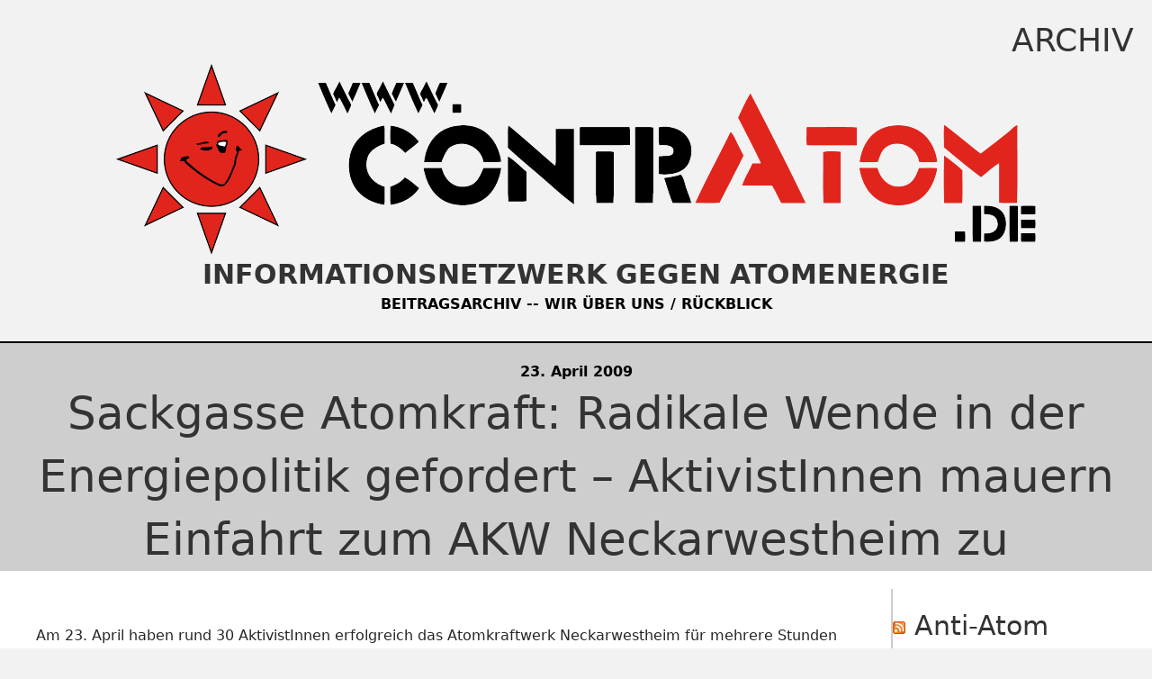

--- FILE ---
content_type: text/html; charset=UTF-8
request_url: https://www.contratom.de/2009/04/23/sackgasse-atomkraft-radikale-wende-in-der-energiepolitik-gefordert-aktivistinnen-mauern-einfahrt-zum-akw-neckarwestheim-zu/
body_size: 9935
content:
<!DOCTYPE html>
<html lang="de">
<head>
<meta charset="UTF-8" />
<meta name='viewport' content='width=device-width, initial-scale=1.0' />
<meta http-equiv='X-UA-Compatible' content='IE=edge' />
<link rel="profile" href="https://gmpg.org/xfn/11" />
<title>Sackgasse Atomkraft: Radikale Wende in der Energiepolitik gefordert &#8211; AktivistInnen mauern Einfahrt zum AKW Neckarwestheim zu &#8211; contrAtom</title>
<meta name='robots' content='max-image-preview:large' />
<link rel="alternate" type="application/rss+xml" title="contrAtom &raquo; Feed" href="https://www.contratom.de/feed/" />
<link rel="alternate" type="application/rss+xml" title="contrAtom &raquo; Kommentar-Feed" href="https://www.contratom.de/comments/feed/" />
<link rel="alternate" type="application/rss+xml" title="contrAtom &raquo; Kommentar-Feed zu Sackgasse Atomkraft: Radikale Wende in der Energiepolitik gefordert &#8211; AktivistInnen mauern Einfahrt zum AKW Neckarwestheim zu" href="https://www.contratom.de/2009/04/23/sackgasse-atomkraft-radikale-wende-in-der-energiepolitik-gefordert-aktivistinnen-mauern-einfahrt-zum-akw-neckarwestheim-zu/feed/" />
<link rel="alternate" title="oEmbed (JSON)" type="application/json+oembed" href="https://www.contratom.de/wp-json/oembed/1.0/embed?url=https%3A%2F%2Fwww.contratom.de%2F2009%2F04%2F23%2Fsackgasse-atomkraft-radikale-wende-in-der-energiepolitik-gefordert-aktivistinnen-mauern-einfahrt-zum-akw-neckarwestheim-zu%2F" />
<link rel="alternate" title="oEmbed (XML)" type="text/xml+oembed" href="https://www.contratom.de/wp-json/oembed/1.0/embed?url=https%3A%2F%2Fwww.contratom.de%2F2009%2F04%2F23%2Fsackgasse-atomkraft-radikale-wende-in-der-energiepolitik-gefordert-aktivistinnen-mauern-einfahrt-zum-akw-neckarwestheim-zu%2F&#038;format=xml" />
<link rel="preload" href="https://www.contratom.de/wp-content/plugins/bb-plugin/fonts/fontawesome/5.15.4/webfonts/fa-solid-900.woff2" as="font" type="font/woff2" crossorigin="anonymous">
<link rel="preload" href="https://www.contratom.de/wp-content/plugins/bb-plugin/fonts/fontawesome/5.15.4/webfonts/fa-regular-400.woff2" as="font" type="font/woff2" crossorigin="anonymous">
<style id='wp-img-auto-sizes-contain-inline-css'>
img:is([sizes=auto i],[sizes^="auto," i]){contain-intrinsic-size:3000px 1500px}
/*# sourceURL=wp-img-auto-sizes-contain-inline-css */
</style>
<style id='wp-emoji-styles-inline-css'>

	img.wp-smiley, img.emoji {
		display: inline !important;
		border: none !important;
		box-shadow: none !important;
		height: 1em !important;
		width: 1em !important;
		margin: 0 0.07em !important;
		vertical-align: -0.1em !important;
		background: none !important;
		padding: 0 !important;
	}
/*# sourceURL=wp-emoji-styles-inline-css */
</style>
<style id='wp-block-library-inline-css'>
:root{--wp-block-synced-color:#7a00df;--wp-block-synced-color--rgb:122,0,223;--wp-bound-block-color:var(--wp-block-synced-color);--wp-editor-canvas-background:#ddd;--wp-admin-theme-color:#007cba;--wp-admin-theme-color--rgb:0,124,186;--wp-admin-theme-color-darker-10:#006ba1;--wp-admin-theme-color-darker-10--rgb:0,107,160.5;--wp-admin-theme-color-darker-20:#005a87;--wp-admin-theme-color-darker-20--rgb:0,90,135;--wp-admin-border-width-focus:2px}@media (min-resolution:192dpi){:root{--wp-admin-border-width-focus:1.5px}}.wp-element-button{cursor:pointer}:root .has-very-light-gray-background-color{background-color:#eee}:root .has-very-dark-gray-background-color{background-color:#313131}:root .has-very-light-gray-color{color:#eee}:root .has-very-dark-gray-color{color:#313131}:root .has-vivid-green-cyan-to-vivid-cyan-blue-gradient-background{background:linear-gradient(135deg,#00d084,#0693e3)}:root .has-purple-crush-gradient-background{background:linear-gradient(135deg,#34e2e4,#4721fb 50%,#ab1dfe)}:root .has-hazy-dawn-gradient-background{background:linear-gradient(135deg,#faaca8,#dad0ec)}:root .has-subdued-olive-gradient-background{background:linear-gradient(135deg,#fafae1,#67a671)}:root .has-atomic-cream-gradient-background{background:linear-gradient(135deg,#fdd79a,#004a59)}:root .has-nightshade-gradient-background{background:linear-gradient(135deg,#330968,#31cdcf)}:root .has-midnight-gradient-background{background:linear-gradient(135deg,#020381,#2874fc)}:root{--wp--preset--font-size--normal:16px;--wp--preset--font-size--huge:42px}.has-regular-font-size{font-size:1em}.has-larger-font-size{font-size:2.625em}.has-normal-font-size{font-size:var(--wp--preset--font-size--normal)}.has-huge-font-size{font-size:var(--wp--preset--font-size--huge)}.has-text-align-center{text-align:center}.has-text-align-left{text-align:left}.has-text-align-right{text-align:right}.has-fit-text{white-space:nowrap!important}#end-resizable-editor-section{display:none}.aligncenter{clear:both}.items-justified-left{justify-content:flex-start}.items-justified-center{justify-content:center}.items-justified-right{justify-content:flex-end}.items-justified-space-between{justify-content:space-between}.screen-reader-text{border:0;clip-path:inset(50%);height:1px;margin:-1px;overflow:hidden;padding:0;position:absolute;width:1px;word-wrap:normal!important}.screen-reader-text:focus{background-color:#ddd;clip-path:none;color:#444;display:block;font-size:1em;height:auto;left:5px;line-height:normal;padding:15px 23px 14px;text-decoration:none;top:5px;width:auto;z-index:100000}html :where(.has-border-color){border-style:solid}html :where([style*=border-top-color]){border-top-style:solid}html :where([style*=border-right-color]){border-right-style:solid}html :where([style*=border-bottom-color]){border-bottom-style:solid}html :where([style*=border-left-color]){border-left-style:solid}html :where([style*=border-width]){border-style:solid}html :where([style*=border-top-width]){border-top-style:solid}html :where([style*=border-right-width]){border-right-style:solid}html :where([style*=border-bottom-width]){border-bottom-style:solid}html :where([style*=border-left-width]){border-left-style:solid}html :where(img[class*=wp-image-]){height:auto;max-width:100%}:where(figure){margin:0 0 1em}html :where(.is-position-sticky){--wp-admin--admin-bar--position-offset:var(--wp-admin--admin-bar--height,0px)}@media screen and (max-width:600px){html :where(.is-position-sticky){--wp-admin--admin-bar--position-offset:0px}}

/*# sourceURL=wp-block-library-inline-css */
</style><style id='global-styles-inline-css'>
:root{--wp--preset--aspect-ratio--square: 1;--wp--preset--aspect-ratio--4-3: 4/3;--wp--preset--aspect-ratio--3-4: 3/4;--wp--preset--aspect-ratio--3-2: 3/2;--wp--preset--aspect-ratio--2-3: 2/3;--wp--preset--aspect-ratio--16-9: 16/9;--wp--preset--aspect-ratio--9-16: 9/16;--wp--preset--color--black: #000000;--wp--preset--color--cyan-bluish-gray: #abb8c3;--wp--preset--color--white: #ffffff;--wp--preset--color--pale-pink: #f78da7;--wp--preset--color--vivid-red: #cf2e2e;--wp--preset--color--luminous-vivid-orange: #ff6900;--wp--preset--color--luminous-vivid-amber: #fcb900;--wp--preset--color--light-green-cyan: #7bdcb5;--wp--preset--color--vivid-green-cyan: #00d084;--wp--preset--color--pale-cyan-blue: #8ed1fc;--wp--preset--color--vivid-cyan-blue: #0693e3;--wp--preset--color--vivid-purple: #9b51e0;--wp--preset--color--fl-heading-text: #333333;--wp--preset--color--fl-body-bg: #f2f2f2;--wp--preset--color--fl-body-text: #262626;--wp--preset--color--fl-accent: #000000;--wp--preset--color--fl-accent-hover: #dd3333;--wp--preset--color--fl-topbar-bg: #ffffff;--wp--preset--color--fl-topbar-text: #000000;--wp--preset--color--fl-topbar-link: #428bca;--wp--preset--color--fl-topbar-hover: #428bca;--wp--preset--color--fl-header-bg: #ffffff;--wp--preset--color--fl-header-text: #000000;--wp--preset--color--fl-header-link: #428bca;--wp--preset--color--fl-header-hover: #428bca;--wp--preset--color--fl-nav-bg: #ffffff;--wp--preset--color--fl-nav-link: #428bca;--wp--preset--color--fl-nav-hover: #428bca;--wp--preset--color--fl-content-bg: #ffffff;--wp--preset--color--fl-footer-widgets-bg: #ffffff;--wp--preset--color--fl-footer-widgets-text: #000000;--wp--preset--color--fl-footer-widgets-link: #428bca;--wp--preset--color--fl-footer-widgets-hover: #428bca;--wp--preset--color--fl-footer-bg: #ffffff;--wp--preset--color--fl-footer-text: #000000;--wp--preset--color--fl-footer-link: #428bca;--wp--preset--color--fl-footer-hover: #428bca;--wp--preset--gradient--vivid-cyan-blue-to-vivid-purple: linear-gradient(135deg,rgb(6,147,227) 0%,rgb(155,81,224) 100%);--wp--preset--gradient--light-green-cyan-to-vivid-green-cyan: linear-gradient(135deg,rgb(122,220,180) 0%,rgb(0,208,130) 100%);--wp--preset--gradient--luminous-vivid-amber-to-luminous-vivid-orange: linear-gradient(135deg,rgb(252,185,0) 0%,rgb(255,105,0) 100%);--wp--preset--gradient--luminous-vivid-orange-to-vivid-red: linear-gradient(135deg,rgb(255,105,0) 0%,rgb(207,46,46) 100%);--wp--preset--gradient--very-light-gray-to-cyan-bluish-gray: linear-gradient(135deg,rgb(238,238,238) 0%,rgb(169,184,195) 100%);--wp--preset--gradient--cool-to-warm-spectrum: linear-gradient(135deg,rgb(74,234,220) 0%,rgb(151,120,209) 20%,rgb(207,42,186) 40%,rgb(238,44,130) 60%,rgb(251,105,98) 80%,rgb(254,248,76) 100%);--wp--preset--gradient--blush-light-purple: linear-gradient(135deg,rgb(255,206,236) 0%,rgb(152,150,240) 100%);--wp--preset--gradient--blush-bordeaux: linear-gradient(135deg,rgb(254,205,165) 0%,rgb(254,45,45) 50%,rgb(107,0,62) 100%);--wp--preset--gradient--luminous-dusk: linear-gradient(135deg,rgb(255,203,112) 0%,rgb(199,81,192) 50%,rgb(65,88,208) 100%);--wp--preset--gradient--pale-ocean: linear-gradient(135deg,rgb(255,245,203) 0%,rgb(182,227,212) 50%,rgb(51,167,181) 100%);--wp--preset--gradient--electric-grass: linear-gradient(135deg,rgb(202,248,128) 0%,rgb(113,206,126) 100%);--wp--preset--gradient--midnight: linear-gradient(135deg,rgb(2,3,129) 0%,rgb(40,116,252) 100%);--wp--preset--font-size--small: 13px;--wp--preset--font-size--medium: 20px;--wp--preset--font-size--large: 36px;--wp--preset--font-size--x-large: 42px;--wp--preset--spacing--20: 0.44rem;--wp--preset--spacing--30: 0.67rem;--wp--preset--spacing--40: 1rem;--wp--preset--spacing--50: 1.5rem;--wp--preset--spacing--60: 2.25rem;--wp--preset--spacing--70: 3.38rem;--wp--preset--spacing--80: 5.06rem;--wp--preset--shadow--natural: 6px 6px 9px rgba(0, 0, 0, 0.2);--wp--preset--shadow--deep: 12px 12px 50px rgba(0, 0, 0, 0.4);--wp--preset--shadow--sharp: 6px 6px 0px rgba(0, 0, 0, 0.2);--wp--preset--shadow--outlined: 6px 6px 0px -3px rgb(255, 255, 255), 6px 6px rgb(0, 0, 0);--wp--preset--shadow--crisp: 6px 6px 0px rgb(0, 0, 0);}:where(.is-layout-flex){gap: 0.5em;}:where(.is-layout-grid){gap: 0.5em;}body .is-layout-flex{display: flex;}.is-layout-flex{flex-wrap: wrap;align-items: center;}.is-layout-flex > :is(*, div){margin: 0;}body .is-layout-grid{display: grid;}.is-layout-grid > :is(*, div){margin: 0;}:where(.wp-block-columns.is-layout-flex){gap: 2em;}:where(.wp-block-columns.is-layout-grid){gap: 2em;}:where(.wp-block-post-template.is-layout-flex){gap: 1.25em;}:where(.wp-block-post-template.is-layout-grid){gap: 1.25em;}.has-black-color{color: var(--wp--preset--color--black) !important;}.has-cyan-bluish-gray-color{color: var(--wp--preset--color--cyan-bluish-gray) !important;}.has-white-color{color: var(--wp--preset--color--white) !important;}.has-pale-pink-color{color: var(--wp--preset--color--pale-pink) !important;}.has-vivid-red-color{color: var(--wp--preset--color--vivid-red) !important;}.has-luminous-vivid-orange-color{color: var(--wp--preset--color--luminous-vivid-orange) !important;}.has-luminous-vivid-amber-color{color: var(--wp--preset--color--luminous-vivid-amber) !important;}.has-light-green-cyan-color{color: var(--wp--preset--color--light-green-cyan) !important;}.has-vivid-green-cyan-color{color: var(--wp--preset--color--vivid-green-cyan) !important;}.has-pale-cyan-blue-color{color: var(--wp--preset--color--pale-cyan-blue) !important;}.has-vivid-cyan-blue-color{color: var(--wp--preset--color--vivid-cyan-blue) !important;}.has-vivid-purple-color{color: var(--wp--preset--color--vivid-purple) !important;}.has-black-background-color{background-color: var(--wp--preset--color--black) !important;}.has-cyan-bluish-gray-background-color{background-color: var(--wp--preset--color--cyan-bluish-gray) !important;}.has-white-background-color{background-color: var(--wp--preset--color--white) !important;}.has-pale-pink-background-color{background-color: var(--wp--preset--color--pale-pink) !important;}.has-vivid-red-background-color{background-color: var(--wp--preset--color--vivid-red) !important;}.has-luminous-vivid-orange-background-color{background-color: var(--wp--preset--color--luminous-vivid-orange) !important;}.has-luminous-vivid-amber-background-color{background-color: var(--wp--preset--color--luminous-vivid-amber) !important;}.has-light-green-cyan-background-color{background-color: var(--wp--preset--color--light-green-cyan) !important;}.has-vivid-green-cyan-background-color{background-color: var(--wp--preset--color--vivid-green-cyan) !important;}.has-pale-cyan-blue-background-color{background-color: var(--wp--preset--color--pale-cyan-blue) !important;}.has-vivid-cyan-blue-background-color{background-color: var(--wp--preset--color--vivid-cyan-blue) !important;}.has-vivid-purple-background-color{background-color: var(--wp--preset--color--vivid-purple) !important;}.has-black-border-color{border-color: var(--wp--preset--color--black) !important;}.has-cyan-bluish-gray-border-color{border-color: var(--wp--preset--color--cyan-bluish-gray) !important;}.has-white-border-color{border-color: var(--wp--preset--color--white) !important;}.has-pale-pink-border-color{border-color: var(--wp--preset--color--pale-pink) !important;}.has-vivid-red-border-color{border-color: var(--wp--preset--color--vivid-red) !important;}.has-luminous-vivid-orange-border-color{border-color: var(--wp--preset--color--luminous-vivid-orange) !important;}.has-luminous-vivid-amber-border-color{border-color: var(--wp--preset--color--luminous-vivid-amber) !important;}.has-light-green-cyan-border-color{border-color: var(--wp--preset--color--light-green-cyan) !important;}.has-vivid-green-cyan-border-color{border-color: var(--wp--preset--color--vivid-green-cyan) !important;}.has-pale-cyan-blue-border-color{border-color: var(--wp--preset--color--pale-cyan-blue) !important;}.has-vivid-cyan-blue-border-color{border-color: var(--wp--preset--color--vivid-cyan-blue) !important;}.has-vivid-purple-border-color{border-color: var(--wp--preset--color--vivid-purple) !important;}.has-vivid-cyan-blue-to-vivid-purple-gradient-background{background: var(--wp--preset--gradient--vivid-cyan-blue-to-vivid-purple) !important;}.has-light-green-cyan-to-vivid-green-cyan-gradient-background{background: var(--wp--preset--gradient--light-green-cyan-to-vivid-green-cyan) !important;}.has-luminous-vivid-amber-to-luminous-vivid-orange-gradient-background{background: var(--wp--preset--gradient--luminous-vivid-amber-to-luminous-vivid-orange) !important;}.has-luminous-vivid-orange-to-vivid-red-gradient-background{background: var(--wp--preset--gradient--luminous-vivid-orange-to-vivid-red) !important;}.has-very-light-gray-to-cyan-bluish-gray-gradient-background{background: var(--wp--preset--gradient--very-light-gray-to-cyan-bluish-gray) !important;}.has-cool-to-warm-spectrum-gradient-background{background: var(--wp--preset--gradient--cool-to-warm-spectrum) !important;}.has-blush-light-purple-gradient-background{background: var(--wp--preset--gradient--blush-light-purple) !important;}.has-blush-bordeaux-gradient-background{background: var(--wp--preset--gradient--blush-bordeaux) !important;}.has-luminous-dusk-gradient-background{background: var(--wp--preset--gradient--luminous-dusk) !important;}.has-pale-ocean-gradient-background{background: var(--wp--preset--gradient--pale-ocean) !important;}.has-electric-grass-gradient-background{background: var(--wp--preset--gradient--electric-grass) !important;}.has-midnight-gradient-background{background: var(--wp--preset--gradient--midnight) !important;}.has-small-font-size{font-size: var(--wp--preset--font-size--small) !important;}.has-medium-font-size{font-size: var(--wp--preset--font-size--medium) !important;}.has-large-font-size{font-size: var(--wp--preset--font-size--large) !important;}.has-x-large-font-size{font-size: var(--wp--preset--font-size--x-large) !important;}
/*# sourceURL=global-styles-inline-css */
</style>

<style id='classic-theme-styles-inline-css'>
/*! This file is auto-generated */
.wp-block-button__link{color:#fff;background-color:#32373c;border-radius:9999px;box-shadow:none;text-decoration:none;padding:calc(.667em + 2px) calc(1.333em + 2px);font-size:1.125em}.wp-block-file__button{background:#32373c;color:#fff;text-decoration:none}
/*# sourceURL=/wp-includes/css/classic-themes.min.css */
</style>
<link rel='stylesheet' id='cmplz-general-css' href='https://www.contratom.de/wp-content/plugins/complianz-gdpr/assets/css/cookieblocker.min.css?ver=1766017278' media='all' />
<link rel='stylesheet' id='font-awesome-5-css' href='https://www.contratom.de/wp-content/plugins/bb-plugin/fonts/fontawesome/5.15.4/css/all.min.css?ver=2.10.0.5' media='all' />
<link rel='stylesheet' id='fl-builder-layout-bundle-97c7e1b22f2ba62cf1a120840c816d56-css' href='https://www.contratom.de/wp-content/uploads/bb-plugin/cache/97c7e1b22f2ba62cf1a120840c816d56-layout-bundle.css?ver=2.10.0.5-1.5.2.1-20251125200437' media='all' />
<link rel='stylesheet' id='jquery-magnificpopup-css' href='https://www.contratom.de/wp-content/plugins/bb-plugin/css/jquery.magnificpopup.min.css?ver=2.10.0.5' media='all' />
<link rel='stylesheet' id='base-css' href='https://www.contratom.de/wp-content/themes/bb-theme/css/base.min.css?ver=1.7.19' media='all' />
<link rel='stylesheet' id='fl-automator-skin-css' href='https://www.contratom.de/wp-content/uploads/bb-theme/skin-6912e979f340b.css?ver=1.7.19' media='all' />
<script src="https://www.contratom.de/wp-includes/js/jquery/jquery.min.js?ver=3.7.1" id="jquery-core-js"></script>
<script src="https://www.contratom.de/wp-includes/js/jquery/jquery-migrate.min.js?ver=3.4.1" id="jquery-migrate-js"></script>
<link rel="https://api.w.org/" href="https://www.contratom.de/wp-json/" /><link rel="alternate" title="JSON" type="application/json" href="https://www.contratom.de/wp-json/wp/v2/posts/1470" /><link rel="EditURI" type="application/rsd+xml" title="RSD" href="https://www.contratom.de/xmlrpc.php?rsd" />
<meta name="generator" content="WordPress 6.9" />
<link rel="canonical" href="https://www.contratom.de/2009/04/23/sackgasse-atomkraft-radikale-wende-in-der-energiepolitik-gefordert-aktivistinnen-mauern-einfahrt-zum-akw-neckarwestheim-zu/" />
<link rel='shortlink' href='https://www.contratom.de/?p=1470' />
<link rel="pingback" href="https://www.contratom.de/xmlrpc.php">
</head>
<body data-cmplz=1 class="wp-singular post-template-default single single-post postid-1470 single-format-standard wp-custom-logo wp-theme-bb-theme fl-builder-2-10-0-5 fl-themer-1-5-2-1-20251125200437 fl-theme-1-7-19 fl-no-js fl-theme-builder-header fl-theme-builder-header-header fl-theme-builder-footer fl-theme-builder-footer-footer fl-theme-builder-singular fl-theme-builder-singular-artikel fl-framework-base fl-preset-default fl-full-width fl-has-sidebar fl-search-active" itemscope="itemscope" itemtype="https://schema.org/WebPage">
<a aria-label="Zum Inhalt springen" class="fl-screen-reader-text" href="#fl-main-content">Zum Inhalt springen</a><div class="fl-page">
	<header class="fl-builder-content fl-builder-content-15879 fl-builder-global-templates-locked" data-post-id="15879" data-type="header" data-sticky="0" data-sticky-on="" data-sticky-breakpoint="medium" data-shrink="0" data-overlay="0" data-overlay-bg="transparent" data-shrink-image-height="50px" role="banner" itemscope="itemscope" itemtype="http://schema.org/WPHeader"><div class="fl-row fl-row-full-width fl-row-bg-none fl-node-qmfydvj315st fl-row-default-height fl-row-align-center" data-node="qmfydvj315st">
	<div class="fl-row-content-wrap">
						<div class="fl-row-content fl-row-full-width fl-node-content">
		
<div class="fl-col-group fl-node-lyc8pxof34tv" data-node="lyc8pxof34tv">
			<div class="fl-col fl-node-74klq3shitgm fl-col-bg-color" data-node="74klq3shitgm">
	<div class="fl-col-content fl-node-content"><div class="fl-module fl-module-heading fl-node-vbphue0tamik" data-node="vbphue0tamik">
	<div class="fl-module-content fl-node-content">
		<h1 class="fl-heading">
		<span class="fl-heading-text">ARCHIV</span>
	</h1>
	</div>
</div>
<div class="fl-module fl-module-photo fl-node-u6c2x4stp1o0" data-node="u6c2x4stp1o0">
	<div class="fl-module-content fl-node-content">
		<div role="figure" class="fl-photo fl-photo-align-center" itemscope itemtype="https://schema.org/ImageObject">
	<div class="fl-photo-content fl-photo-img-png">
				<img loading="lazy" decoding="async" width="1024" height="214" class="fl-photo-img wp-image-6605" src="http://www.contratom.de/wp-content/uploads/2011/03/HQ_banner-1024x214.png" alt="contratom_banner" title="contratom_banner"  data-no-lazy="1" itemprop="image" srcset="https://www.contratom.de/wp-content/uploads/2011/03/HQ_banner-1024x214.png 1024w, https://www.contratom.de/wp-content/uploads/2011/03/HQ_banner-200x41.png 200w, https://www.contratom.de/wp-content/uploads/2011/03/HQ_banner-150x31.png 150w, https://www.contratom.de/wp-content/uploads/2011/03/HQ_banner.png 2048w" sizes="auto, (max-width: 1024px) 100vw, 1024px" />
					</div>
	</div>
	</div>
</div>
<div class="fl-module fl-module-heading fl-node-x3htn6okl7wj" data-node="x3htn6okl7wj">
	<div class="fl-module-content fl-node-content">
		<h2 class="fl-heading">
		<span class="fl-heading-text">INFORMATIONSNETZWERK GEGEN ATOMENERGIE</span>
	</h2>
	</div>
</div>
<div class="fl-module fl-module-rich-text fl-node-y3r4vb2cipko" data-node="y3r4vb2cipko">
	<div class="fl-module-content fl-node-content">
		<div class="fl-rich-text">
	<p style="text-align: center;"><span style="color: #000000;"><strong><a style="color: #000000;" href="https://www.contratom.de">BEITRAGSARCHIV</a> -- <a style="color: #000000;" href="https://www.contratom.de/15887-2/">WIR ÜBER UNS / RÜCKBLICK</a></strong></span></p>
</div>
	</div>
</div>
</div>
</div>
	</div>
		</div>
	</div>
</div>
</header>	<div id="fl-main-content" class="fl-page-content" itemprop="mainContentOfPage" role="main">

		<div class="fl-builder-content fl-builder-content-15904 fl-builder-global-templates-locked" data-post-id="15904"><div class="fl-row fl-row-full-width fl-row-bg-none fl-node-o25mzvn7uy0x fl-row-default-height fl-row-align-center" data-node="o25mzvn7uy0x">
	<div class="fl-row-content-wrap">
						<div class="fl-row-content fl-row-full-width fl-node-content">
		
<div class="fl-col-group fl-node-pnrkic2au1ed" data-node="pnrkic2au1ed">
			<div class="fl-col fl-node-8qcgy39a1s47 fl-col-bg-color" data-node="8qcgy39a1s47">
	<div class="fl-col-content fl-node-content"><div class="fl-module fl-module-fl-post-info fl-node-wv79hzli4grx" data-node="wv79hzli4grx">
	<div class="fl-module-content fl-node-content">
		<span class="fl-post-info-date">23. April 2009</span>	</div>
</div>
<div class="fl-module fl-module-heading fl-node-eo9mirghq4ca" data-node="eo9mirghq4ca">
	<div class="fl-module-content fl-node-content">
		<h3 class="fl-heading">
		<span class="fl-heading-text">Sackgasse Atomkraft: Radikale Wende in der Energiepolitik gefordert &#8211; AktivistInnen mauern Einfahrt zum AKW Neckarwestheim zu</span>
	</h3>
	</div>
</div>
</div>
</div>
	</div>

<div class="fl-col-group fl-node-jfkt9r2436x1 fl-col-group-equal-height fl-col-group-align-top" data-node="jfkt9r2436x1">
			<div class="fl-col fl-node-y4etgqhackun fl-col-bg-color" data-node="y4etgqhackun">
	<div class="fl-col-content fl-node-content"><div class="fl-module fl-module-fl-post-content fl-node-l8uakdi06wx5" data-node="l8uakdi06wx5">
	<div class="fl-module-content fl-node-content">
		<p>Am 23. April haben rund 30 AktivistInnen erfolgreich das Atomkraftwerk Neckarwestheim für mehrere Stunden blockiert. Mit der Aktion zivilen Ungehorsams forderten sie eine radikale Wende in der Energiepolitik. Die AtomkraftgegnerInnen mauerten die Einfahrt des Kraftwerks mit einer acht Meter langen Mauer zu und errichteten davor symbolisch Windräder. Die Aktion findet vor dem Hintergrund der heutigen Hauptversammlung des Energiekonzerns Energie Baden-Württemberg (EnBW) statt, der den Atommeiler betreibt.<span id="more-1470"></span></p>
<p>Florian Kollmann, Sprecher der AktivistInnen erklärte:</p>
<blockquote><p>„Es ist absolut inakzeptabel, wenn ein Konzern aus reinem Profitstreben weiter auf die Risikotechnologie Atomkraft setzt! Anstatt auf Laufzeitverlängerung zudrängen, gehört die Technologie sofort stillgelegt! Kollmann weiter: „In drei Tagen jährt sich die Reaktorkatastrophe von Tschernobyl zum 23. Mal – wenn EnBW im Jahr 2009 mit Tricksereien einen längeren Betrieb des Atomkraftwerks durchsetzen will, verharmlost der Konzern die Gefahren der Atomkraft und verhöhnt die Opfer der Katastrophe.“</p></blockquote>
<p>Nach Ansicht der AktivistInnen ist Atomkraft nicht nur eine der gefährlichsten Formen der Stromerzeugung, sondern zugleich eine der teuersten. Entlang der gesamten Brennstoffkette verursache die Technologiekatastrophale ökologische, soziale und wirtschaftliche Folgen. Zudem blockiere das Festhalten an der Technologie die dringend notwendige Wende hin zu Energiesparen, mehr Energieeffizienz und dem umfassenden Ausbau der Erneuerbaren Energien. Dass die zentralen und unflexiblen AKW zunehmend eine Konkurrenz und keine so genannte „Brückentechnologie“ ins Solarzeitalter darstellen, hat jüngst der Stromkonzern E.on offenbart, der sich gegen einen unbegrenzten Ausbau der Erneuerbaren Energien aussprach,da dieser die Wirtschaftlichkeit der Atomkraft gefährde.</p>
<p>Die AktivistInnen forderten den Betreiber EnBW dazu auf, seine Atomkraftwerke jetzt stillzulegen und rufen zu weiteren Protesten auf. Am 26. April findet ab 14 Uhr auf dem Parkplatz vor Tor 1 des AKW Neckarwestheim eine Kundgebung zum Jahrestag der AKW-Katastrophe von Tschernobyl statt.</p>
<p><strong>Hintergrund:</strong></p>
<p>Das AKW „Neckarwestheim 1“ sollte ursprünglich bereits abgeschaltet sein, wird aber seit Monaten mit gedrosselter Leistung gefahren um den Abschaltzeitpunkt herauszuzögern. Der Reaktor „Neckarwestheim II“ soll bis zum Jahr 2022 Strom liefern. Derzeit ist zudem eine Klage auf Übertragung von Strommengen aus dem jüngeren Block Neckarwestheim-II auf Reaktor I anhängig. Bundesumweltminister Gabriel hatte diesen Antrag Mitte 2008 mit der Begründung unzureichender Sicherheit abgelehnt. Die AKW Neckarwestheim I &amp; II sind seit Inbetriebnahme wiederholt in der Kritik. Neben bauartbedingten Schwachstellen, bei GKN I etwa der Auslegung des Sicherheitsbehälters und einer geringeren Redundanz, werden Mängel am Kühlsystem sowie unzureichender Schutz gegen Flugzeugabstürze kritisiert. Besonders gravierend wiegt die Tatsache, dass die AKW auf geologisch instabilem Untergrund stehen. Ende 2002 war es in 4,5 Kilometer Entfernung auf einem Acker ohne Vorwarnung zu einem 18 Meter tiefen Erdeinbruch gekommen.</p>
<p>[nggallery id=25]</p>
	</div>
</div>
<div class="fl-module fl-module-photo fl-node-x0r2ocvd3z8e" data-node="x0r2ocvd3z8e">
	<div class="fl-module-content fl-node-content">
		<div role="figure" class="fl-photo fl-photo-align-center" itemscope itemtype="https://schema.org/ImageObject">
	<div class="fl-photo-content fl-photo-img-png">
				<img decoding="async" class="fl-photo-img" src="https://www.contratom.de/wp-content/plugins/bb-plugin/img/pixel.png" alt=""  itemprop="image" />
					</div>
	</div>
	</div>
</div>
</div>
</div>
			<div class="fl-col fl-node-qi4p1eftjv6m fl-col-bg-color fl-col-small" data-node="qi4p1eftjv6m">
	<div class="fl-col-content fl-node-content"><div class="fl-module fl-module-widget fl-node-mgfc6zdo2xst" data-node="mgfc6zdo2xst">
	<div class="fl-module-content fl-node-content">
		<div class="fl-widget">
<div class="widget widget_rss"><h2 class="widgettitle"><a class="rsswidget rss-widget-feed" href="http://www.atomradar.ausgestrahlt.de/rss/atomradar.xml"><img decoding="async" class="rss-widget-icon" style="border:0" width="14" height="14" src="https://www.contratom.de/wp-includes/images/rss.png" alt="RSS" loading="lazy" /></a> <a class="rsswidget rss-widget-title" href="http://www.ausgestrahlt.de/">Anti-Atom Nachrichten &#8211; atomradar</a></h2><ul><li><a class='rsswidget' href='https://atomradar.ausgestrahlt.de/artikel.php?id=122346'>Lockerung der Sicherheitsvorschriften für Kernkraftwerke durch das US-Energieministerium</a> <span class="rss-date">29. Januar 2026</span></li><li><a class='rsswidget' href='https://atomradar.ausgestrahlt.de/artikel.php?id=122336'>Greenpeace-Aktivist:innen weisen auf die seit Jahrzehnten bestehende Gefahr durch das AKW Gösgen hin</a> <span class="rss-date">28. Januar 2026</span></li><li><a class='rsswidget' href='https://atomradar.ausgestrahlt.de/artikel.php?id=122333'>AKW auf Uran-Importe angewiesen: Greenpeace legt Frankreichs Atomgeschäfte mit Russland offen</a> <span class="rss-date">28. Januar 2026</span></li><li><a class='rsswidget' href='https://atomradar.ausgestrahlt.de/artikel.php?id=122326'>Belgien: Studie gibt grünes Licht für Atommeiler in Chertal</a> <span class="rss-date">28. Januar 2026</span></li><li><a class='rsswidget' href='https://atomradar.ausgestrahlt.de/artikel.php?id=122325'>World Nuclear Industry Status Report 2025: Kernenergie verliert weltweit an Bedeutung</a> <span class="rss-date">28. Januar 2026</span></li></ul></div></div>
	</div>
</div>
<div class="fl-module fl-module-widget fl-node-cbjl1emuy5zg" data-node="cbjl1emuy5zg">
	<div class="fl-module-content fl-node-content">
		<div class="fl-widget">
<div class="widget widget_rss"><h2 class="widgettitle"><a class="rsswidget rss-widget-feed" href="https://www.ausgestrahlt.de/blog/feed/"><img decoding="async" class="rss-widget-icon" style="border:0" width="14" height="14" src="https://www.contratom.de/wp-includes/images/rss.png" alt="RSS" loading="lazy" /></a> <a class="rsswidget rss-widget-title" href="http://www.ausgestrahlt.de/blog/">.ausgestrahlt</a></h2><ul><li><a class='rsswidget' href='http://www.ausgestrahlt.de/'>None</a></li><li><a class='rsswidget' href='http://www.ausgestrahlt.de/'>None</a></li><li><a class='rsswidget' href='http://www.ausgestrahlt.de/'>None</a></li><li><a class='rsswidget' href='http://www.ausgestrahlt.de/blog/2026/01/14/bauen-die-niederlande-ein-neues-akw-2/'>Bauen die Niederlande ein neues AKW?</a></li><li><a class='rsswidget' href='http://www.ausgestrahlt.de/'>None</a></li></ul></div></div>
	</div>
</div>
</div>
</div>
	</div>
		</div>
	</div>
</div>
</div>
	</div><!-- .fl-page-content -->
	<footer class="fl-builder-content fl-builder-content-15883 fl-builder-global-templates-locked" data-post-id="15883" data-type="footer" itemscope="itemscope" itemtype="http://schema.org/WPFooter"><div class="fl-row fl-row-full-width fl-row-bg-none fl-node-md06zopl9jyq fl-row-default-height fl-row-align-center" data-node="md06zopl9jyq">
	<div class="fl-row-content-wrap">
						<div class="fl-row-content fl-row-full-width fl-node-content">
		
<div class="fl-col-group fl-node-rchyv9x83bf7" data-node="rchyv9x83bf7">
			<div class="fl-col fl-node-o5i2z4tkxq9m fl-col-bg-color" data-node="o5i2z4tkxq9m">
	<div class="fl-col-content fl-node-content"><div class="fl-module fl-module-photo fl-node-pjk25zdvynb1" data-node="pjk25zdvynb1">
	<div class="fl-module-content fl-node-content">
		<div role="figure" class="fl-photo fl-photo-align-center" itemscope itemtype="https://schema.org/ImageObject">
	<div class="fl-photo-content fl-photo-img-png">
				<img loading="lazy" decoding="async" width="200" height="200" class="fl-photo-img wp-image-9253" src="http://www.contratom.de/wp-content/uploads/2012/12/anti-atom-sonne_deutsch-200x200.png" alt="anti-atom-sonne_deutsch" title="anti-atom-sonne_deutsch"  itemprop="image" srcset="https://www.contratom.de/wp-content/uploads/2012/12/anti-atom-sonne_deutsch-200x200.png 200w, https://www.contratom.de/wp-content/uploads/2012/12/anti-atom-sonne_deutsch-150x150.png 150w, https://www.contratom.de/wp-content/uploads/2012/12/anti-atom-sonne_deutsch.png 450w" sizes="auto, (max-width: 200px) 100vw, 200px" />
					</div>
	</div>
	</div>
</div>
</div>
</div>
	</div>

<div class="fl-col-group fl-node-lguhnmxyirva" data-node="lguhnmxyirva">
			<div class="fl-col fl-node-hcygd6rml4wn fl-col-bg-color" data-node="hcygd6rml4wn">
	<div class="fl-col-content fl-node-content"><div class="fl-module fl-module-rich-text fl-node-uwqrz2j09avp" data-node="uwqrz2j09avp">
	<div class="fl-module-content fl-node-content">
		<div class="fl-rich-text">
	<p style="text-align: center;"><span style="color: #000000;"><a style="color: #000000;" href="https://www.contratom.de/impressum/">IMPRESSUM</a> / <a style="color: #000000;" href="https://www.contratom.de/datenschutz/">DATENSCHUTZERKLÄRUNG</a></span></p>
</div>
	</div>
</div>
</div>
</div>
	</div>
		</div>
	</div>
</div>
</footer>	</div><!-- .fl-page -->
<script type="speculationrules">
{"prefetch":[{"source":"document","where":{"and":[{"href_matches":"/*"},{"not":{"href_matches":["/wp-*.php","/wp-admin/*","/wp-content/uploads/*","/wp-content/*","/wp-content/plugins/*","/wp-content/themes/bb-theme/*","/*\\?(.+)"]}},{"not":{"selector_matches":"a[rel~=\"nofollow\"]"}},{"not":{"selector_matches":".no-prefetch, .no-prefetch a"}}]},"eagerness":"conservative"}]}
</script>
			<script data-category="functional">
											</script>
			<script src="https://www.contratom.de/wp-content/plugins/bb-plugin/js/libs/jquery.imagesloaded.min.js?ver=2.10.0.5" id="imagesloaded-js"></script>
<script src="https://www.contratom.de/wp-content/plugins/bb-plugin/js/libs/jquery.ba-throttle-debounce.min.js?ver=2.10.0.5" id="jquery-throttle-js"></script>
<script src="https://www.contratom.de/wp-content/plugins/bb-plugin/js/libs/jquery.fitvids.min.js?ver=1.2" id="jquery-fitvids-js"></script>
<script src="https://www.contratom.de/wp-content/uploads/bb-plugin/cache/2cfdb173b7f4b08c49cdaf52a4e6aab5-layout-bundle.js?ver=2.10.0.5-1.5.2.1-20251125200437" id="fl-builder-layout-bundle-2cfdb173b7f4b08c49cdaf52a4e6aab5-js"></script>
<script src="https://www.contratom.de/wp-content/plugins/bb-plugin/js/libs/jquery.magnificpopup.min.js?ver=2.10.0.5" id="jquery-magnificpopup-js"></script>
<script id="fl-automator-js-extra">
var themeopts = {"medium_breakpoint":"992","mobile_breakpoint":"768","lightbox":"enabled","scrollTopPosition":"800"};
//# sourceURL=fl-automator-js-extra
</script>
<script src="https://www.contratom.de/wp-content/themes/bb-theme/js/theme.min.js?ver=1.7.19" id="fl-automator-js"></script>
<script id="wp-emoji-settings" type="application/json">
{"baseUrl":"https://s.w.org/images/core/emoji/17.0.2/72x72/","ext":".png","svgUrl":"https://s.w.org/images/core/emoji/17.0.2/svg/","svgExt":".svg","source":{"concatemoji":"https://www.contratom.de/wp-includes/js/wp-emoji-release.min.js?ver=6.9"}}
</script>
<script type="module">
/*! This file is auto-generated */
const a=JSON.parse(document.getElementById("wp-emoji-settings").textContent),o=(window._wpemojiSettings=a,"wpEmojiSettingsSupports"),s=["flag","emoji"];function i(e){try{var t={supportTests:e,timestamp:(new Date).valueOf()};sessionStorage.setItem(o,JSON.stringify(t))}catch(e){}}function c(e,t,n){e.clearRect(0,0,e.canvas.width,e.canvas.height),e.fillText(t,0,0);t=new Uint32Array(e.getImageData(0,0,e.canvas.width,e.canvas.height).data);e.clearRect(0,0,e.canvas.width,e.canvas.height),e.fillText(n,0,0);const a=new Uint32Array(e.getImageData(0,0,e.canvas.width,e.canvas.height).data);return t.every((e,t)=>e===a[t])}function p(e,t){e.clearRect(0,0,e.canvas.width,e.canvas.height),e.fillText(t,0,0);var n=e.getImageData(16,16,1,1);for(let e=0;e<n.data.length;e++)if(0!==n.data[e])return!1;return!0}function u(e,t,n,a){switch(t){case"flag":return n(e,"\ud83c\udff3\ufe0f\u200d\u26a7\ufe0f","\ud83c\udff3\ufe0f\u200b\u26a7\ufe0f")?!1:!n(e,"\ud83c\udde8\ud83c\uddf6","\ud83c\udde8\u200b\ud83c\uddf6")&&!n(e,"\ud83c\udff4\udb40\udc67\udb40\udc62\udb40\udc65\udb40\udc6e\udb40\udc67\udb40\udc7f","\ud83c\udff4\u200b\udb40\udc67\u200b\udb40\udc62\u200b\udb40\udc65\u200b\udb40\udc6e\u200b\udb40\udc67\u200b\udb40\udc7f");case"emoji":return!a(e,"\ud83e\u1fac8")}return!1}function f(e,t,n,a){let r;const o=(r="undefined"!=typeof WorkerGlobalScope&&self instanceof WorkerGlobalScope?new OffscreenCanvas(300,150):document.createElement("canvas")).getContext("2d",{willReadFrequently:!0}),s=(o.textBaseline="top",o.font="600 32px Arial",{});return e.forEach(e=>{s[e]=t(o,e,n,a)}),s}function r(e){var t=document.createElement("script");t.src=e,t.defer=!0,document.head.appendChild(t)}a.supports={everything:!0,everythingExceptFlag:!0},new Promise(t=>{let n=function(){try{var e=JSON.parse(sessionStorage.getItem(o));if("object"==typeof e&&"number"==typeof e.timestamp&&(new Date).valueOf()<e.timestamp+604800&&"object"==typeof e.supportTests)return e.supportTests}catch(e){}return null}();if(!n){if("undefined"!=typeof Worker&&"undefined"!=typeof OffscreenCanvas&&"undefined"!=typeof URL&&URL.createObjectURL&&"undefined"!=typeof Blob)try{var e="postMessage("+f.toString()+"("+[JSON.stringify(s),u.toString(),c.toString(),p.toString()].join(",")+"));",a=new Blob([e],{type:"text/javascript"});const r=new Worker(URL.createObjectURL(a),{name:"wpTestEmojiSupports"});return void(r.onmessage=e=>{i(n=e.data),r.terminate(),t(n)})}catch(e){}i(n=f(s,u,c,p))}t(n)}).then(e=>{for(const n in e)a.supports[n]=e[n],a.supports.everything=a.supports.everything&&a.supports[n],"flag"!==n&&(a.supports.everythingExceptFlag=a.supports.everythingExceptFlag&&a.supports[n]);var t;a.supports.everythingExceptFlag=a.supports.everythingExceptFlag&&!a.supports.flag,a.supports.everything||((t=a.source||{}).concatemoji?r(t.concatemoji):t.wpemoji&&t.twemoji&&(r(t.twemoji),r(t.wpemoji)))});
//# sourceURL=https://www.contratom.de/wp-includes/js/wp-emoji-loader.min.js
</script>
</body>
</html>
